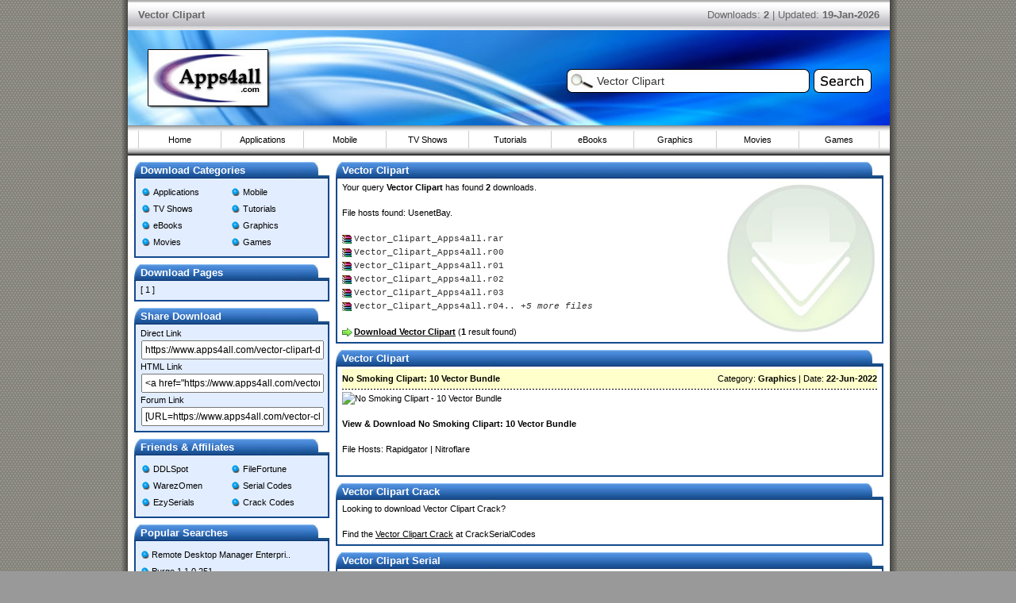

--- FILE ---
content_type: text/html; charset=UTF-8
request_url: https://www.apps4all.com/vector-clipart-download-serial-crack/
body_size: 2559
content:
<!DOCTYPE html>
<html lang="en-us">
<head>
<title>Vector Clipart Free Download (2 Results) - Apps4all</title>
<meta http-equiv="Content-Type" content="text/html; charset=windows-1251" />
<meta name="description" content="Download: Vector Clipart, Found: 2 Results, Includes: Serial Crack (if applicable), Updated: 19-Jan-2026." />
<meta name="format-detection" content="telephone=no" />
<link rel="stylesheet" href="/css/apps4all.css" type="text/css" />
</head>
<body>
<div class="maincontent">
<div class="maincontentInner">
<div class="contentwrapper">

<div class="top">
  <div class="top-left"><strong>Vector Clipart</strong></div>
  <div class="top-right">Downloads: <strong>2</strong> | Updated: <strong>19-Jan-2026</strong></div>
</div>

<div class="header">
  <div class="logo"></div>
  <div class="art"></div>
  <div class="header-top"></div>
  <form action="/app-search.php" method="get" class="form">
    <input type="text" name="q" class="search-input" value="Vector Clipart" />
    <input type="hidden" name="log" value="1" />
    <input type="image" src="/img/search.jpg" alt="Search Downloads" class="search-button" />
  </form>
  <div class="header-bot"></div>
</div>

<div class="navigation">
  <ul class="menu">
    <li><a href="/" title="Home">Home</a></li>
    <li><a href="/download/applications/" title="Applications">Applications</a></li>
    <li><a href="/download/mobile/" title="Mobile">Mobile</a></li>
    <li><a href="/download/tv/" title="TV Shows">TV Shows</a></li>
    <li><a href="/download/tutorials/" title="Tutorials">Tutorials</a></li>
    <li><a href="/download/ebooks/" title="eBooks">eBooks</a></li>
    <li><a href="/download/graphics/" title="Graphics">Graphics</a></li>
    <li><a href="/download/movies/" title="Movies">Movies</a></li>
    <li class="menu-end"><a href="/download/games/" title="Games">Games</a></li>
  </ul>
</div>

<div class="side">

  <div class="header-side"><span class="heading">Download Categories</span></div>
  <div class="nav-fill">  
    <ul class="nav">
      <li><a href="/download/applications/" title="Applications">Applications</a></li>
      <li><a href="/download/mobile/" title="Mobile">Mobile</a></li>
      <li><a href="/download/tv/" title="TV Shows">TV Shows</a></li>
      <li><a href="/download/tutorials/" title="Tutorials">Tutorials</a></li>
      <li><a href="/download/ebooks/" title="eBooks">eBooks</a></li>
      <li><a href="/download/graphics/" title="Graphics">Graphics</a></li>
      <li><a href="/download/movies/" title="Movies">Movies</a></li>
      <li><a href="/download/games/" title="Games">Games</a></li>
    </ul>  
  </div>
  <div class="end"></div>

  <div class="header-side"><span class="heading">Download Pages</span></div>
  <div class="nav-fill">[ 1 ]</div>
  <div class="end"></div>

  <div class="header-side"><span class="heading">Share Download</span></div>
  <div class="nav-fill"> 
  Direct Link<br /><input onclick="this.select();" value="https://www.apps4all.com/vector-clipart-download-serial-crack/" type="text" class="appsh" /><br />
  HTML Link<br /><input onclick="this.select();" value="&lt;a href=&quot;https://www.apps4all.com/vector-clipart-download-serial-crack/&quot; title=&quot;Vector Clipart Free Download&quot;&gt;Vector Clipart Free Download&lt;/a&gt;" type="text" class="appsh" />
  Forum Link<br /><input onclick="this.select();" value="[URL=https://www.apps4all.com/vector-clipart-download-serial-crack/]Vector Clipart Free Download[/URL]" type="text" class="appsh" />
  </div>
  <div class="end"></div>
  
  <div class="header-side"><span class="heading">Friends &amp; Affiliates</span></div>
  <div class="nav-fill">  
    <ul class="links">
      <li><a href="https://www.ddlspot.com" title="DDLSpot Downloads" target="_blank">DDLSpot</a></li>
      <li><a href="https://www.filefortune.com" title="FileFortune Downloads" target="_blank">FileFortune</a></li>
      <li><a href="https://warezomen.com" title="WarezOmen Downloads" target="_blank">WarezOmen</a></li>
      <li><a href="https://www.serialshack.com" title="Download Serials" target="_blank">Serial Codes</a></li>
      <li><a href="https://ezyserials.com" title="EzySerials Software" target="_blank">EzySerials</a></li>
      <li><a href="https://www.crackserialcodes.com" title="Download Cracks" target="_blank">Crack Codes</a></li>
    </ul>  
  </div>
  <div class="end"></div>

  <div class="header-side"><span class="heading">Popular Searches</span></div>
  <div class="nav-fill">  
    <ul class="que">
      <li><a href="/remote-desktop-manager-enterprise-3.0.8.0-download-serial-crack/" title="Remote Desktop Manager Enterprise 3.0.8.0">Remote Desktop Manager Enterpri..</a></li>
      <li><a href="/purge-1.1.0.251-download-serial-crack/" title="Purge 1.1.0.251">Purge 1.1.0.251</a></li>
      <li><a href="/youtube-2.45-download-serial-crack/" title="Youtube 2.45">Youtube 2.45</a></li>
      <li><a href="/file-splitter-1.0-download-serial-crack/" title="File Splitter 1.0">File Splitter 1.0</a></li>
      <li><a href="/my-memory-of-us-secret-skidrow-download-serial-crack/" title="My Memory Of Us Secret Skidrow">My Memory Of Us Secret Skidrow</a></li>
      <li><a href="/adobe-2022-cloud-download-serial-crack/" title="Adobe 2022 Cloud">Adobe 2022 Cloud</a></li>
      <li><a href="/dvdfab-9.1.6.0-download-serial-crack/" title="DVDfab 9.1.6.0">DVDfab 9.1.6.0</a></li>
      <li><a href="/privacy-eraser-3.20-download-serial-crack/" title="Privacy Eraser 3.20">Privacy Eraser 3.20</a></li>
      <li><a href="/avs-6.2.2-download-serial-crack/" title="Avs 6.2.2">Avs 6.2.2</a></li>
      <li><a href="/openflows-watergems-2024-download-serial-crack/" title="Openflows Watergems 2024">Openflows Watergems 2024</a></li>
      <li><a href="/handmade-britains-best-woodworker-s03e04-download-serial-crack/" title="Handmade Britains Best Woodworker S03E04">Handmade Britains Best Woodwork..</a></li>
      <li><a href="/essentialpim-pro-portable-download-serial-crack/" title="Essentialpim Pro Portable">Essentialpim Pro Portable</a></li>
      <li><a href="/super-street-download-serial-crack/" title="Super Street">Super Street</a></li>
      <li><a href="/the-hero-we-need-tenoke-download-serial-crack/" title="The Hero We Need Tenoke">The Hero We Need Tenoke</a></li>
      <li><a href="/maps-3.01-download-serial-crack/" title="Maps 3.01">Maps 3.01</a></li>
      <li><a href="/capture-one-21-download-serial-crack/" title="Capture One 21">Capture One 21</a></li>
      <li><a href="/dune-prophecy-download-serial-crack/" title="Dune Prophecy">Dune Prophecy</a></li>
      <li><a href="/lynch-oz-2022-download-serial-crack/" title="Lynch Oz 2022">Lynch Oz 2022</a></li>
      <li><a href="/adobe-acrobat-9.02-download-serial-crack/" title="Adobe Acrobat 9.02">Adobe Acrobat 9.02</a></li>
      <li><a href="/eventide-instant-phaser-download-serial-crack/" title="Eventide Instant Phaser">Eventide Instant Phaser</a></li>
    </ul>  
  </div>
  <div class="end"></div>
  
  <div class="header-side"><span class="heading">Apps4all Information</span></div>
  <div class="nav-fill"><a href="/privacy-policy.html" title="Privacy Policy">Privacy Policy</a> / <a href="/disclaimer.html" title="Disclaimer">Disclaimer</a><br /><a href="/legal.html" rel="nofollow" title="Legal &amp; Content Removal">Legal &amp; Content Removal</a><br />Site Design &copy; 2004-2026</div>
  <div class="end"></div>
  
</div>

<div class="content">

  <div class="content-header"><span class="heading">Vector Clipart</span></div>
  <div class="content-fill"><div class="ac">Your query <strong>Vector Clipart</strong> has found <strong>2</strong> downloads.<br /><br />File hosts found: UsenetBay.<br /><br /><span class="r">Vector_Clipart_Apps4all.rar</span><br /><span class="r">Vector_Clipart_Apps4all.r00</span><br /><span class="r">Vector_Clipart_Apps4all.r01</span><br /><span class="r">Vector_Clipart_Apps4all.r02</span><br /><span class="r">Vector_Clipart_Apps4all.r03</span><br /><span class="r">Vector_Clipart_Apps4all.r04.. <i>+5 more files</i></span><br /><br /><span class="arrow"><a href="https://usenetbay.com/?t=app&amp;q=Vector+Clipart" rel="nofollow" title="Download Vector Clipart" target="_blank"><u><strong>Download Vector Clipart</strong></u></a> (<strong>1</strong> result found)</span></div></div>
  <div class="end"></div>

  <div class="content-header"><span class="heading">Vector Clipart</span></div>
  <div class="content-fill">

  <div class="dl-name"><strong><a href="/a1397790/no-smoking-clipart-10-vector-bundle/" title="No Smoking Clipart: 10 Vector Bundle">No Smoking Clipart: 10 Vector Bundle</a></strong></div><div class="dl-info">Category: <strong><a href="/download/graphics/" title="Download Graphics">Graphics</a></strong> | Date: <strong>22-Jun-2022</strong></div>
  <div class="div"><img src="https://i.ibb.co/txkWbSc/1654914837-3erht5.jpg" alt="No Smoking Clipart - 10 Vector Bundle" title="No Smoking Clipart - 10 Vector Bundle"/><br /><br /><a href="/a1397790/no-smoking-clipart-10-vector-bundle/" title="Download No Smoking Clipart: 10 Vector Bundle"><strong>View &amp; Download No Smoking Clipart: 10 Vector Bundle</strong></a><br /><br />File Hosts: Rapidgator | Nitroflare<br /><br /></div>

  </div><div class="end"></div>

  <div class="content-header"><span class="heading">Vector Clipart Crack</span></div>
  <div class="content-fill">Looking to download Vector Clipart Crack?<br /><br />Find the <a href="https://www.crackserialcodes.com/crack-vector-clipart-serial-keygen.html" title="Vector Clipart Crack" target="_blank"><u>Vector Clipart Crack</u></a> at CrackSerialCodes</div>
  <div class="end"></div>
  
  <div class="content-header"><span class="heading">Vector Clipart Serial</span></div>
  <div class="content-fill">Looking to download Vector Clipart Serial?<br /><br />Find the <a href="https://www.serialshack.com/serial/vector-clipart-serial.html" title="Vector Clipart Serial" target="_blank"><u>Vector Clipart Serial</u></a> at SerialShack</div>
  <div class="end"></div>

  <div class="pages">[ 1 ]</div>

</div>

</div>
</div>
</div>
<script defer src="https://static.cloudflareinsights.com/beacon.min.js/vcd15cbe7772f49c399c6a5babf22c1241717689176015" integrity="sha512-ZpsOmlRQV6y907TI0dKBHq9Md29nnaEIPlkf84rnaERnq6zvWvPUqr2ft8M1aS28oN72PdrCzSjY4U6VaAw1EQ==" data-cf-beacon='{"version":"2024.11.0","token":"e5a5a1219810470db8ddd2a68b8a8580","r":1,"server_timing":{"name":{"cfCacheStatus":true,"cfEdge":true,"cfExtPri":true,"cfL4":true,"cfOrigin":true,"cfSpeedBrain":true},"location_startswith":null}}' crossorigin="anonymous"></script>
</body>
</html>


--- FILE ---
content_type: text/css
request_url: https://www.apps4all.com/css/apps4all.css
body_size: 1081
content:
*{margin:0;padding:0}
body{background:#999999 url(/img/bg.gif) top left;margin:0;padding:0;font-size:13px;font-family:Verdana, Arial, Helvetica, sans-serif;line-height:12px;color:#000000;letter-spacing:normal;-webkit-text-size-adjust:100%}
form{display:inline}
input:focus{outline:none}
a:link, a:visited{color:#000000;text-decoration:none}
a:hover, a:active{text-decoration:none;color:#0000FF}
.maincontent{margin:0 auto 0 auto;width:978px;height:100%}
.maincontentInner{float:left;background-image:url(/img/shadow.png);background-repeat:repeat-y;padding-left:10px}
*html .maincontentInner{float:left;background-image:url(/img/shadow-ie6.gif);background-repeat:repeat-y;padding-left:10px}
.contentwrapper{width:969px}
.top{width:960px;height:38px;background-image:url(/img/silver-top.jpg);background-repeat:repeat-x}
.top-left{width:580px;height:12px;padding:13px;float:left;color:#666666;font-weight:bold}
.top-right{width:328px;height:12px;padding:13px;text-align:right;float:left;color:#666666}
.header{width:960px;height:120px}
.logo{background:url(/img/logo-apps4all.jpg) 0 0 no-repeat;width:205px;height:120px;float:left}
.art{background:url(/img/art.jpg);width:348px;height:120px;float:left}
.header-top{background:url(/img/header-top.jpg);width:407px;height:49px;float:left}
.form{float:left;width:407px;height:30px;background:url(/img/search-input.jpg) 0 0 no-repeat}
.search-input{border:0;width:268px;height:18px;font-family:Tahoma, Arial, Helvetica, sans-serif;background:none;font-size:14px;line-height:18px;color:#333333;margin-left:38px;margin-top:6px;float:left;-webkit-appearance:none}
.search-button{float:right;-webkit-border-radius:0px}
.header-bot{background:url(/img/header-bot.jpg);width:407px;height:41px;float:left}
h1{line-height:20px;margin-top:52px;padding-bottom:2px;border:1px solid #CCCCCC;width:500px;background-color:#003399;font-size:17px;font-family:Tahoma, Arial, Verdana, Sans-Serif;font-weight:bold;color:#FFFFFF}
.navigation{background:url(/img/silver-menu.jpg) repeat;width:960px;height:38px;overflow:hidden}
.menu{float:left;padding-top:7px;width:949px;margin:0 auto;height:26px;line-height:12px;font-size:11px;font-weight:normal;padding-left:13px;padding-bottom:5px}
.menu li{display:inline}
.menu a{float:left;width:103px;height:17px;padding-top:5px;text-align:center;text-decoration:none;color:#000000;border-left:1px solid;border-color:#ccc}
.menu .menu-end a{width:100px;border-right:1px solid;border-color:#ccc}
.menu a:hover{background-color:#BFDFFF;color:#000000}
.menu a:visited{color:#000000}
.nav{float:left;padding-top:4px;width:226px;margin:0 auto;height:81px;line-height:12px;font-size:11px;font-weight:normal;padding-left:2px;padding-bottom:5px;overflow:hidden}
.nav li{display:inline}
.nav a{float:left;width:113px;padding:4px 0px 5px 0px;text-decoration:none;text-indent:14px;color:#000000;background:url(/img/dot.gif) 0 5px no-repeat}
.nav a:hover{background-color:#BFDFFF;color:#000000}
.nav a:visited{color:#000000}
.links{float:left;padding-top:4px;width:226px;margin:0 auto;height:60px;line-height:12px;font-size:11px;font-weight:normal;padding-left:2px;padding-bottom:5px;overflow:hidden}
.links li{display:inline}
.links a{float:left;width:113px;padding:4px 0px 5px 0px;text-decoration:none;text-indent:14px;color:#000000;background:url(/img/dot.gif) 0 5px no-repeat}
.links a:hover{background-color:#BFDFFF;color:#000000}
.links a:visited{color:#000000}
.side{width:246px;left:0;padding-top:8px;padding-right:8px;padding-left:8px;float:left}
.header-side{float:left;width:100%;height:21px;background:url(/img/nav-side-heading.jpg)}
.heading{margin-left:8px;line-height:21px;font-family:Verdana, Arial, Helvetica, sans-serif;font-size:13px;font-weight:bold;color:#FFFFFF}
.nav-fill{float:left;width:230px;background:url(/img/nav-fill.jpg);padding-left:8px;padding-right:8px;padding-top:3px;padding-bottom:5px;line-height:16px;font-size:11px}
.end{float:left;width:100%;height:2px;background:url(/img/box-end.jpg);margin-bottom:8px;overflow:hidden}
.appsh{font-family:Tahoma, Arial, Helvetica, sans-serif;font-size:12px;padding:3px;margin:1px;width:220px}
.content{width:690px;right:0;padding-top:8px;padding-right:8px;float:left}
.content-header{float:left;width:100%;height:21px;background:url(/img/content-heading.gif)}
.content-fill{float:left;width:674px;background:url(/img/content-fill.gif);padding-left:8px;padding-right:8px;padding-top:3px;padding-bottom:5px;line-height:16px;font-size:11px}
.div{float:left;width:674px;background:url(/img/div.gif) repeat-x;padding-top:4px;padding-bottom:4px;overflow:hidden}
.dl-name{width:364px;float:left;padding-top:4px;padding-bottom:5px;font-weight:bold;overflow:hidden;white-space:nowrap;background:#FFFFCC}
.dl-info{width:310px;text-align:right;float:left;padding-top:4px;padding-bottom:5px;overflow:hidden;background:#FFFFCC}
.q{font-family:Tahoma, Verdana, Arial, Helvetica, sans-serif;display:block;float:left;width:224px;font-size:11px}
.q a:link, .q a:visited{color:#000000;text-decoration:none}
.q a:hover, .q a:active{color:#0000FF;text-decoration:none}
.que{float:left;padding-top:4px;width:227px;margin:0 auto;height:417px;line-height:12px;font-size:11px;font-weight:normal;padding-left:1px;padding-bottom:5px;overflow:hidden;white-space:nowrap}
.que li{display:inline}
.que a{float:left;width:226px;padding:4px 0px 5px 0px;text-decoration:none;text-indent:13px;color:#000000;background:url(/img/dot.gif) 0 5px no-repeat}
.que a:hover{background-color:#BFDFFF;color:#000000}
.que a:visited{color:#000000}
.ac{background:url(/img/dl-art.jpg) 482px 1px no-repeat}
.r {background:url(/img/rar.gif) 0 1px no-repeat;padding-left:15px;font-family:"Courier New", Courier, monospace;font-size:11px;color:#333333}
.arrow {background:url(/img/arrow.gif) 0 1px no-repeat;padding-left:15px}
.pages{padding-top:15px;padding-bottom:15px;font-size:11px;line-height:16px;text-align:center}